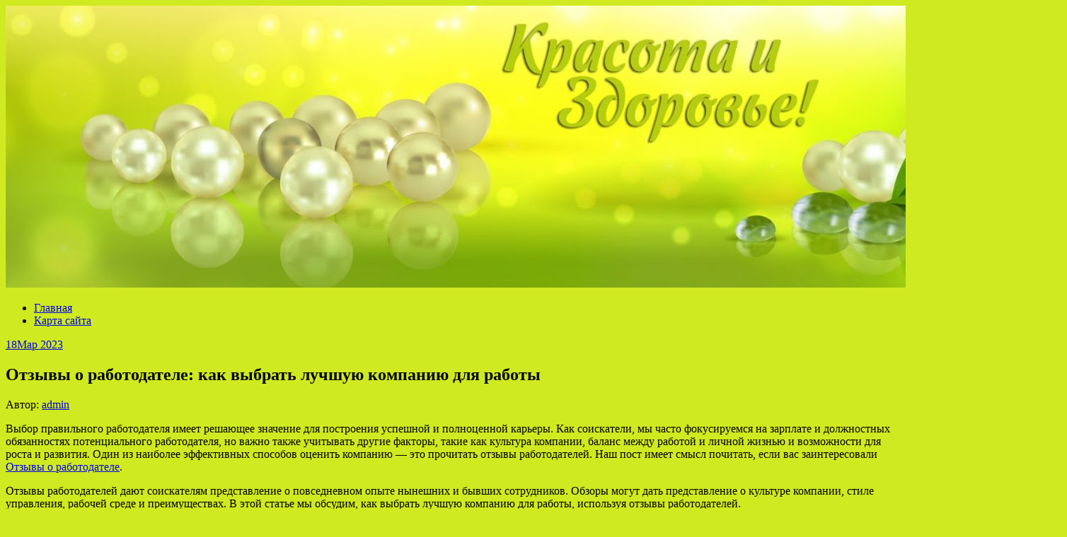

--- FILE ---
content_type: text/html; charset=UTF-8
request_url: https://cpkrz.ru/otzyivyi-o-rabotodatele-kak-vyibrat-luchshuyu-kompaniyu-dlya-rabotyi/
body_size: 41565
content:
<!DOCTYPE html>
<html lang="ru-RU">
<head>
<meta charset="UTF-8">
<meta name="viewport" content="width=device-width, initial-scale=1">
<link rel="profile" href="http://gmpg.org/xfn/11">
<link rel="pingback" href="https://cpkrz.ru/xmlrpc.php">
<link rel="stylesheet" href="https://cpkrz.ru/wp-content/themes/contango/style.css" type="text/css" media="all" />

<title>Отзывы о работодателе: как выбрать лучшую компанию для работы &#8212; Красота и здоровье</title>
<link rel='dns-prefetch' href='//fonts.googleapis.com' />
<link rel='dns-prefetch' href='//s.w.org' />
<link rel="alternate" type="application/rss+xml" title="Красота и здоровье &raquo; Лента" href="https://cpkrz.ru/feed/" />
<link rel="alternate" type="application/rss+xml" title="Красота и здоровье &raquo; Лента комментариев" href="https://cpkrz.ru/comments/feed/" />
		<script type="text/javascript">
			window._wpemojiSettings = {"baseUrl":"https:\/\/s.w.org\/images\/core\/emoji\/11\/72x72\/","ext":".png","svgUrl":"https:\/\/s.w.org\/images\/core\/emoji\/11\/svg\/","svgExt":".svg","source":{"concatemoji":"https:\/\/cpkrz.ru\/wp-includes\/js\/wp-emoji-release.min.js?ver=4.9.26"}};
			!function(e,a,t){var n,r,o,i=a.createElement("canvas"),p=i.getContext&&i.getContext("2d");function s(e,t){var a=String.fromCharCode;p.clearRect(0,0,i.width,i.height),p.fillText(a.apply(this,e),0,0);e=i.toDataURL();return p.clearRect(0,0,i.width,i.height),p.fillText(a.apply(this,t),0,0),e===i.toDataURL()}function c(e){var t=a.createElement("script");t.src=e,t.defer=t.type="text/javascript",a.getElementsByTagName("head")[0].appendChild(t)}for(o=Array("flag","emoji"),t.supports={everything:!0,everythingExceptFlag:!0},r=0;r<o.length;r++)t.supports[o[r]]=function(e){if(!p||!p.fillText)return!1;switch(p.textBaseline="top",p.font="600 32px Arial",e){case"flag":return s([55356,56826,55356,56819],[55356,56826,8203,55356,56819])?!1:!s([55356,57332,56128,56423,56128,56418,56128,56421,56128,56430,56128,56423,56128,56447],[55356,57332,8203,56128,56423,8203,56128,56418,8203,56128,56421,8203,56128,56430,8203,56128,56423,8203,56128,56447]);case"emoji":return!s([55358,56760,9792,65039],[55358,56760,8203,9792,65039])}return!1}(o[r]),t.supports.everything=t.supports.everything&&t.supports[o[r]],"flag"!==o[r]&&(t.supports.everythingExceptFlag=t.supports.everythingExceptFlag&&t.supports[o[r]]);t.supports.everythingExceptFlag=t.supports.everythingExceptFlag&&!t.supports.flag,t.DOMReady=!1,t.readyCallback=function(){t.DOMReady=!0},t.supports.everything||(n=function(){t.readyCallback()},a.addEventListener?(a.addEventListener("DOMContentLoaded",n,!1),e.addEventListener("load",n,!1)):(e.attachEvent("onload",n),a.attachEvent("onreadystatechange",function(){"complete"===a.readyState&&t.readyCallback()})),(n=t.source||{}).concatemoji?c(n.concatemoji):n.wpemoji&&n.twemoji&&(c(n.twemoji),c(n.wpemoji)))}(window,document,window._wpemojiSettings);
		</script>
		<style type="text/css">
img.wp-smiley,
img.emoji {
	display: inline !important;
	border: none !important;
	box-shadow: none !important;
	height: 1em !important;
	width: 1em !important;
	margin: 0 .07em !important;
	vertical-align: -0.1em !important;
	background: none !important;
	padding: 0 !important;
}
</style>
<link rel='stylesheet' id='yarppWidgetCss-css'  href='https://cpkrz.ru/wp-content/plugins/yet-another-related-posts-plugin/style/widget.css?ver=4.9.26' type='text/css' media='all' />
<link rel='stylesheet' id='contango-css-960-css'  href='https://cpkrz.ru/wp-content/themes/contango/lib/css/960.css?ver=4.9.26' type='text/css' media='all' />
<link rel='stylesheet' id='contango-google-fonts-css'  href='https://fonts.googleapis.com/css?family=Open+Sans%7CNixie+One&#038;ver=4.9.26' type='text/css' media='all' />
<script type='text/javascript' src='https://cpkrz.ru/wp-includes/js/jquery/jquery.js?ver=1.12.4'></script>
<script type='text/javascript' src='https://cpkrz.ru/wp-includes/js/jquery/jquery-migrate.min.js?ver=1.4.1'></script>
<link rel='https://api.w.org/' href='https://cpkrz.ru/wp-json/' />
<link rel="EditURI" type="application/rsd+xml" title="RSD" href="https://cpkrz.ru/xmlrpc.php?rsd" />
<link rel="wlwmanifest" type="application/wlwmanifest+xml" href="https://cpkrz.ru/wp-includes/wlwmanifest.xml" /> 
<link rel='prev' title='Как улучшить качество обучения врачей и медсестер?' href='https://cpkrz.ru/kak-uluchshit-kachestvo-obucheniya-vrachey-i-medsester/' />
<link rel='next' title='Где купить батарейки: советы по поиску качественных товаров' href='https://cpkrz.ru/gde-kupit-batareyki-sovetyi-po-poisku-kachestvennyih-tovarov/' />
<meta name="generator" content="WordPress 4.9.26" />
<link rel="canonical" href="https://cpkrz.ru/otzyivyi-o-rabotodatele-kak-vyibrat-luchshuyu-kompaniyu-dlya-rabotyi/" />
<link rel='shortlink' href='https://cpkrz.ru/?p=7992' />
<link rel="alternate" type="application/json+oembed" href="https://cpkrz.ru/wp-json/oembed/1.0/embed?url=https%3A%2F%2Fcpkrz.ru%2Fotzyivyi-o-rabotodatele-kak-vyibrat-luchshuyu-kompaniyu-dlya-rabotyi%2F" />
<link rel="alternate" type="text/xml+oembed" href="https://cpkrz.ru/wp-json/oembed/1.0/embed?url=https%3A%2F%2Fcpkrz.ru%2Fotzyivyi-o-rabotodatele-kak-vyibrat-luchshuyu-kompaniyu-dlya-rabotyi%2F&#038;format=xml" />
<style type="text/css">body.custom-background { background: #cfea20; }</style>
</head>

<body class="post-template-default single single-post postid-7992 single-format-standard custom-background">
<div id="page" class="wrapper hfeed site">

  <header id="masthead" class="site-header" role="banner">
    <div class="container_16 clearfix">
      <div class="grid_16">
        <div id="headimg">

    
  <div id="logo-image">
    <a href="https://cpkrz.ru/"><img src="https://cpkrz.ru/wp-content/uploads/sites/7/2024/06/cropped-5.jpg" width="1500" height="399" alt="Красота и здоровье" /></a>
  </div><!-- end of #logo -->
  
  
</div>      </div>
    </div>
  </header><!-- #masthead -->


  <div class="container_16 clearfix">
    <nav id="site-navigation" class="grid_16 main-navigation" role="navigation">
      <div class="menu clearfix"><ul id="menu-1" class="sf-menu"><li id="menu-item-1522" class="menu-item menu-item-type-custom menu-item-object-custom menu-item-home menu-item-1522"><a href="http://cpkrz.ru">Главная</a></li>
<li id="menu-item-1525" class="menu-item menu-item-type-post_type menu-item-object-page menu-item-1525"><a href="https://cpkrz.ru/karta-sayta/">Карта сайта</a></li>
</ul></div>    </nav><!-- #site-navigation -->
  </div>
<div id="content" class="site-content clearfix">

      
  <div class="container_16 clearfix">
    
    <div class="grid_11">
      
      <div id="primary" class="content-area">
        <main id="main" class="site-main" role="main">
  	  
      	  
                      
                            
                <article id="post-7992" class="post-7992 post type-post status-publish format-standard hentry category-uncategorized">
  
  <div class="entry-meta-group clearfix">
    <div class="grid_2 alpha">
      <time class="entry-date entry-time updated" datetime="2023-03-18T05:13:22+00:00"><a href="https://cpkrz.ru/otzyivyi-o-rabotodatele-kak-vyibrat-luchshuyu-kompaniyu-dlya-rabotyi/" title="Март 18, 2023 5:13 дп" rel="bookmark"><span class="entry-date-day">18</span><span class="entry-date-month-year">Мар 2023</span></a></time>    </div>
    <div class="grid_8 omega">
      <h1 class="entry-title entry-title-single">Отзывы о работодателе: как выбрать лучшую компанию для работы</h1>
      <div class="entry-meta">    
		<span class="entry-author author vcard">Автор: <a href="https://cpkrz.ru/author/admin/" title="Автор: admin" rel="author"><span class="entry-author-name fn">admin</span></a></span>      </div><!-- .entry-meta -->
    </div>
  </div>
  
  <div class="entry-content clearfix">
  	
</p>
<p>Выбор правильного работодателя имеет решающее значение для построения успешной и полноценной карьеры. Как соискатели, мы часто фокусируемся на зарплате и должностных обязанностях потенциального работодателя, но важно также учитывать другие факторы, такие как культура компании, баланс между работой и личной жизнью и возможности для роста и развития. Один из наиболее эффективных способов оценить компанию &#8212; это прочитать отзывы работодателей. Наш пост имеет смысл почитать, если вас заинтересовали <span id="more-7992"></span><u><a href="https://tipworker.com/" title="Отзывы о работодателе">Отзывы о работодателе</a></u>. </p>
<p>Отзывы работодателей дают соискателям представление о повседневном опыте нынешних и бывших сотрудников. Обзоры могут дать представление о культуре компании, стиле управления, рабочей среде и преимуществах. В этой статье мы обсудим, как выбрать лучшую компанию для работы, используя отзывы работодателей. </p>
<p>При чтении отзывов работодателей важно искать последовательные темы. Если в нескольких отзывах упоминается один и тот же негативный аспект компании, такой как плохое управление или продолжительный рабочий день, это может быть тревожным сигналом. С другой стороны, если во многих отзывах восхваляется культура поддержки компании или возможности роста, это положительный знак. </p>
<p>Важно учитывать источник отзыва работодателя. Отзывы на сайтах по поиску работы, таких как Glassdoor или Indeed, обычно пишут нынешние или бывшие сотрудники. Однако важно иметь в виду, что не все отзывы являются беспристрастными. Некоторые отзывы могут быть написаны недовольными сотрудниками, у которых был негативный опыт работы с компанией, в то время как другие могут быть написаны менеджерами или представителями отдела кадров, пытающимися повысить имидж компании. </p>
<p>Оценивая отзывы работодателей, важно читать как положительные, так и отрицательные отзывы. В то время как положительные отзывы могут дать представление о том, что компания делает хорошо, отрицательные отзывы могут помочь выявить потенциальные проблемы, которые могут возникнуть. Ищите конструктивную критику в отрицательных отзывах, например предложения о том, как компания может улучшить свою работу. </p>
<p>Обзоры, в которых упоминаются конкретные примеры, могут дать ценное представление о компании. Например, обзор, в котором упоминается конкретный проект или мероприятие, может дать вам представление о типах работ, выполняемых компанией. Кроме того, обзоры, в которых упоминаются конкретные люди или команды, могут дать вам представление о том, с кем вы можете работать и как они действуют. </p>
<p>При оценке отзывов работодателей важно также учитывать реакцию компании на отзывы. Реагирует ли компания на негативные отзывы, и если да, то предлагают ли они решения или отвергают критику? Компании, которые тратят время на то, чтобы отвечать на отзывы и устранять проблемы, показывают, что они ценят отзывы сотрудников и стремятся к совершенствованию. </p>
<p>Если возможно, обратитесь к нынешним или бывшим сотрудникам компании, чтобы узнать их точку зрения. LinkedIn &#8212; отличный инструмент для поиска людей, которые работали в компании. Вы также можете спросить друзей или знакомых, знают ли они кого-нибудь, кто работал в компании. </p>
<p>В заключение, отзывы работодателей могут быть ценным инструментом для оценки культуры компании, стиля управления и преимуществ. При чтении отзывов работодателей ищите совпадающие темы, учитывайте источник, читайте как положительные, так и отрицательные отзывы, ищите отзывы, в которых упоминаются конкретные примеры, учитывайте реакцию компании на отзывы и обращайтесь к нынешним или бывшим сотрудникам. Используя эти советы, вы сможете принять обоснованное решение о том, какая компания вам лучше всего подходит. </p>
<div class='yarpp-related yarpp-related-none'>
</div>
  </div> <!-- end .entry-content -->
  
    
  <div class="entry-meta-bottom">
  <span class="cat-links"><span class="entry-utility-prep entry-utility-prep-cat-links">размещено в:</span> <a href="https://cpkrz.ru/category/uncategorized/" rel="category tag">Uncategorized</a></span>  </div><!-- .entry-meta -->

</article> <!-- end #post-7992 .post_class -->

 

<div id="comments" class="grid_inside">
  
  
    <p class="nocomments">Комментарии запрещены.</p>
  
  
</div><!-- #comments -->              
                          
                      
          <div id="loop-nav-singlular-post" class="clearfix">
  <h3 class="assistive-text">Навигация по записям</h3>
  <div class="loop-nav-previous grid_5 alpha">
    <a href="https://cpkrz.ru/kak-uluchshit-kachestvo-obucheniya-vrachey-i-medsester/" rel="prev"><span class="meta-nav">&larr;</span> Предыдущая запись</a>  </div>
  <div class="loop-nav-next grid_5 omega">
	<a href="https://cpkrz.ru/gde-kupit-batareyki-sovetyi-po-poisku-kachestvennyih-tovarov/" rel="next">Следующая запись <span class="meta-nav">&rarr;</span></a>  </div>
</div><!-- end #loop-nav-singular-post -->
      
        </main><!-- #main -->
      </div><!-- #primary -->
    
    </div> <!-- end .grid_11 -->
    
    <div id="secondary" class="grid_5 widget-area" role="complementary">
  <div id="sidebar">
  
	    
    <aside class="widget widget_search widget-widget_search">
      <div class="widget-wrap widget-inside">
        <div class="search">
  <form method="get" class="searchform" action="https://cpkrz.ru/">
    <label for="s" class="assistive-text">Найти:</label>
    <input type="text" class="field" name="s" id="s" value="Поиск" onfocus="if(this.value==this.defaultValue)this.value='';" onblur="if(this.value=='')this.value=this.defaultValue;" />
    <input type="submit" class="submit" name="submit" id="searchsubmit" value="Поиск" />
  </form>
</div><!-- end .search -->      </div>
    </aside>
    
    <aside class="widget widget_pages widget-widget_pages">
      <div class="widget-wrap widget-inside">
        <h3 class="widget-title">Страницы</h3>
          <ul><li class="page_item page-item-19"><a href="https://cpkrz.ru/glavnaya/">Главная</a></li>
<li class="page_item page-item-4"><a href="https://cpkrz.ru/karta-sayta/">Карта сайта</a></li>
<li class="page_item page-item-647"><a href="https://cpkrz.ru/novinki/">Новинки</a></li>
</ul>
      </div>
    </aside>
    
    <aside class="widget widget_categories widget-widget_categories">
      <div class="widget-wrap widget-inside">
        <h3 class="widget-title">Рубрики</h3>
          <ul>	<li class="cat-item cat-item-1"><a href="https://cpkrz.ru/category/uncategorized/" >Uncategorized</a>
</li>
	<li class="cat-item cat-item-157"><a href="https://cpkrz.ru/category/dlya-doma/" >Для дома</a>
</li>
	<li class="cat-item cat-item-83"><a href="https://cpkrz.ru/category/zhenskoe-zdorove/" >Женское здоровье</a>
</li>
	<li class="cat-item cat-item-114"><a href="https://cpkrz.ru/category/kak-otkryt-kliniku/" >Как открыть клинику</a>
</li>
	<li class="cat-item cat-item-81"><a href="https://cpkrz.ru/category/komnata-otdyiha/" >Комната отдыха</a>
</li>
	<li class="cat-item cat-item-135"><a href="https://cpkrz.ru/category/kulinariya/" >Кулинария</a>
</li>
	<li class="cat-item cat-item-9"><a href="https://cpkrz.ru/category/kursyi-perepodgotovki-vrachey/" >Курсы переподготовки врачей</a>
</li>
	<li class="cat-item cat-item-134"><a href="https://cpkrz.ru/category/lechenie/" >Лечение</a>
</li>
	<li class="cat-item cat-item-137"><a href="https://cpkrz.ru/category/mebel/" >Мебель</a>
</li>
	<li class="cat-item cat-item-91"><a href="https://cpkrz.ru/category/meditsinskie-uchrezhdeniya/" >медицинские учреждения</a>
</li>
	<li class="cat-item cat-item-115"><a href="https://cpkrz.ru/category/medicinskij-centr-kak-biznes/" >Медицинский центр как бизнес</a>
</li>
	<li class="cat-item cat-item-88"><a href="https://cpkrz.ru/category/netraditsionnyie-metodyi-lecheniya/" >Нетрадиционные методы лечения</a>
</li>
	<li class="cat-item cat-item-2"><a href="https://cpkrz.ru/category/novosti/" >Новости</a>
</li>
	<li class="cat-item cat-item-62"><a href="https://cpkrz.ru/category/o-zabolevaniyah/" >О заболеваниях</a>
</li>
	<li class="cat-item cat-item-143"><a href="https://cpkrz.ru/category/odezhda/" >Одежда</a>
</li>
	<li class="cat-item cat-item-136"><a href="https://cpkrz.ru/category/otdyih/" >Отдых</a>
</li>
	<li class="cat-item cat-item-7"><a href="https://cpkrz.ru/category/povyishenie-kvalifikatsii/" >Повышение квалификации</a>
</li>
	<li class="cat-item cat-item-141"><a href="https://cpkrz.ru/category/podarki/" >Подарки</a>
</li>
	<li class="cat-item cat-item-142"><a href="https://cpkrz.ru/category/poleznoe/" >Полезное</a>
</li>
	<li class="cat-item cat-item-8"><a href="https://cpkrz.ru/category/poleznyie-stati/" >Полезные статьи</a>
</li>
	<li class="cat-item cat-item-95"><a href="https://cpkrz.ru/category/razgovor-ob-allergii/" >Разговор об аллергии</a>
</li>
	<li class="cat-item cat-item-133"><a href="https://cpkrz.ru/category/remont/" >Ремонт</a>
</li>
	<li class="cat-item cat-item-72"><a href="https://cpkrz.ru/category/spetsialnoe-oborudovanie/" >Специальное оборудование</a>
</li>
	<li class="cat-item cat-item-144"><a href="https://cpkrz.ru/category/stroymaterialyi/" >Стройматериалы</a>
</li>
	<li class="cat-item cat-item-113"><a href="https://cpkrz.ru/category/uslugi/" >Услуги</a>
</li>
</ul>
      </div>
    </aside>
    
    <aside class="widget widget_archive widget-widget_archive">
      <div class="widget-wrap widget-inside">
        <h3 class="widget-title">Архивы</h3>
          <ul>	<li><a href='https://cpkrz.ru/2025/11/'>Ноябрь 2025</a></li>
	<li><a href='https://cpkrz.ru/2025/10/'>Октябрь 2025</a></li>
	<li><a href='https://cpkrz.ru/2025/09/'>Сентябрь 2025</a></li>
	<li><a href='https://cpkrz.ru/2025/08/'>Август 2025</a></li>
	<li><a href='https://cpkrz.ru/2025/07/'>Июль 2025</a></li>
	<li><a href='https://cpkrz.ru/2025/06/'>Июнь 2025</a></li>
	<li><a href='https://cpkrz.ru/2025/05/'>Май 2025</a></li>
	<li><a href='https://cpkrz.ru/2025/04/'>Апрель 2025</a></li>
	<li><a href='https://cpkrz.ru/2025/03/'>Март 2025</a></li>
	<li><a href='https://cpkrz.ru/2025/02/'>Февраль 2025</a></li>
	<li><a href='https://cpkrz.ru/2025/01/'>Январь 2025</a></li>
	<li><a href='https://cpkrz.ru/2024/12/'>Декабрь 2024</a></li>
	<li><a href='https://cpkrz.ru/2024/11/'>Ноябрь 2024</a></li>
	<li><a href='https://cpkrz.ru/2024/10/'>Октябрь 2024</a></li>
	<li><a href='https://cpkrz.ru/2024/09/'>Сентябрь 2024</a></li>
	<li><a href='https://cpkrz.ru/2024/08/'>Август 2024</a></li>
	<li><a href='https://cpkrz.ru/2024/07/'>Июль 2024</a></li>
	<li><a href='https://cpkrz.ru/2024/06/'>Июнь 2024</a></li>
	<li><a href='https://cpkrz.ru/2024/05/'>Май 2024</a></li>
	<li><a href='https://cpkrz.ru/2024/04/'>Апрель 2024</a></li>
	<li><a href='https://cpkrz.ru/2024/03/'>Март 2024</a></li>
	<li><a href='https://cpkrz.ru/2024/02/'>Февраль 2024</a></li>
	<li><a href='https://cpkrz.ru/2024/01/'>Январь 2024</a></li>
	<li><a href='https://cpkrz.ru/2023/12/'>Декабрь 2023</a></li>
	<li><a href='https://cpkrz.ru/2023/11/'>Ноябрь 2023</a></li>
	<li><a href='https://cpkrz.ru/2023/10/'>Октябрь 2023</a></li>
	<li><a href='https://cpkrz.ru/2023/09/'>Сентябрь 2023</a></li>
	<li><a href='https://cpkrz.ru/2023/08/'>Август 2023</a></li>
	<li><a href='https://cpkrz.ru/2023/07/'>Июль 2023</a></li>
	<li><a href='https://cpkrz.ru/2023/06/'>Июнь 2023</a></li>
	<li><a href='https://cpkrz.ru/2023/05/'>Май 2023</a></li>
	<li><a href='https://cpkrz.ru/2023/04/'>Апрель 2023</a></li>
	<li><a href='https://cpkrz.ru/2023/03/'>Март 2023</a></li>
	<li><a href='https://cpkrz.ru/2023/02/'>Февраль 2023</a></li>
	<li><a href='https://cpkrz.ru/2023/01/'>Январь 2023</a></li>
	<li><a href='https://cpkrz.ru/2022/12/'>Декабрь 2022</a></li>
	<li><a href='https://cpkrz.ru/2022/11/'>Ноябрь 2022</a></li>
	<li><a href='https://cpkrz.ru/2022/10/'>Октябрь 2022</a></li>
	<li><a href='https://cpkrz.ru/2022/09/'>Сентябрь 2022</a></li>
	<li><a href='https://cpkrz.ru/2022/08/'>Август 2022</a></li>
	<li><a href='https://cpkrz.ru/2022/07/'>Июль 2022</a></li>
	<li><a href='https://cpkrz.ru/2022/06/'>Июнь 2022</a></li>
	<li><a href='https://cpkrz.ru/2022/05/'>Май 2022</a></li>
	<li><a href='https://cpkrz.ru/2022/04/'>Апрель 2022</a></li>
	<li><a href='https://cpkrz.ru/2022/03/'>Март 2022</a></li>
	<li><a href='https://cpkrz.ru/2022/02/'>Февраль 2022</a></li>
	<li><a href='https://cpkrz.ru/2022/01/'>Январь 2022</a></li>
	<li><a href='https://cpkrz.ru/2021/12/'>Декабрь 2021</a></li>
	<li><a href='https://cpkrz.ru/2021/11/'>Ноябрь 2021</a></li>
	<li><a href='https://cpkrz.ru/2021/10/'>Октябрь 2021</a></li>
	<li><a href='https://cpkrz.ru/2021/09/'>Сентябрь 2021</a></li>
	<li><a href='https://cpkrz.ru/2021/08/'>Август 2021</a></li>
	<li><a href='https://cpkrz.ru/2021/07/'>Июль 2021</a></li>
	<li><a href='https://cpkrz.ru/2021/06/'>Июнь 2021</a></li>
	<li><a href='https://cpkrz.ru/2021/05/'>Май 2021</a></li>
	<li><a href='https://cpkrz.ru/2021/04/'>Апрель 2021</a></li>
	<li><a href='https://cpkrz.ru/2021/03/'>Март 2021</a></li>
	<li><a href='https://cpkrz.ru/2021/02/'>Февраль 2021</a></li>
	<li><a href='https://cpkrz.ru/2021/01/'>Январь 2021</a></li>
	<li><a href='https://cpkrz.ru/2020/12/'>Декабрь 2020</a></li>
	<li><a href='https://cpkrz.ru/2020/11/'>Ноябрь 2020</a></li>
	<li><a href='https://cpkrz.ru/2020/10/'>Октябрь 2020</a></li>
	<li><a href='https://cpkrz.ru/2020/09/'>Сентябрь 2020</a></li>
	<li><a href='https://cpkrz.ru/2020/08/'>Август 2020</a></li>
	<li><a href='https://cpkrz.ru/2020/07/'>Июль 2020</a></li>
	<li><a href='https://cpkrz.ru/2020/06/'>Июнь 2020</a></li>
	<li><a href='https://cpkrz.ru/2020/05/'>Май 2020</a></li>
	<li><a href='https://cpkrz.ru/2020/04/'>Апрель 2020</a></li>
	<li><a href='https://cpkrz.ru/2020/03/'>Март 2020</a></li>
	<li><a href='https://cpkrz.ru/2020/02/'>Февраль 2020</a></li>
	<li><a href='https://cpkrz.ru/2020/01/'>Январь 2020</a></li>
	<li><a href='https://cpkrz.ru/2019/12/'>Декабрь 2019</a></li>
	<li><a href='https://cpkrz.ru/2019/11/'>Ноябрь 2019</a></li>
	<li><a href='https://cpkrz.ru/2019/10/'>Октябрь 2019</a></li>
	<li><a href='https://cpkrz.ru/2019/09/'>Сентябрь 2019</a></li>
	<li><a href='https://cpkrz.ru/2019/08/'>Август 2019</a></li>
	<li><a href='https://cpkrz.ru/2019/07/'>Июль 2019</a></li>
	<li><a href='https://cpkrz.ru/2019/06/'>Июнь 2019</a></li>
	<li><a href='https://cpkrz.ru/2019/05/'>Май 2019</a></li>
	<li><a href='https://cpkrz.ru/2019/04/'>Апрель 2019</a></li>
	<li><a href='https://cpkrz.ru/2019/03/'>Март 2019</a></li>
	<li><a href='https://cpkrz.ru/2019/02/'>Февраль 2019</a></li>
	<li><a href='https://cpkrz.ru/2019/01/'>Январь 2019</a></li>
	<li><a href='https://cpkrz.ru/2018/12/'>Декабрь 2018</a></li>
	<li><a href='https://cpkrz.ru/2018/11/'>Ноябрь 2018</a></li>
	<li><a href='https://cpkrz.ru/2018/10/'>Октябрь 2018</a></li>
	<li><a href='https://cpkrz.ru/2018/09/'>Сентябрь 2018</a></li>
	<li><a href='https://cpkrz.ru/2018/08/'>Август 2018</a></li>
	<li><a href='https://cpkrz.ru/2018/07/'>Июль 2018</a></li>
	<li><a href='https://cpkrz.ru/2018/06/'>Июнь 2018</a></li>
	<li><a href='https://cpkrz.ru/2018/05/'>Май 2018</a></li>
	<li><a href='https://cpkrz.ru/2018/04/'>Апрель 2018</a></li>
	<li><a href='https://cpkrz.ru/2018/03/'>Март 2018</a></li>
	<li><a href='https://cpkrz.ru/2018/02/'>Февраль 2018</a></li>
	<li><a href='https://cpkrz.ru/2018/01/'>Январь 2018</a></li>
	<li><a href='https://cpkrz.ru/2017/12/'>Декабрь 2017</a></li>
	<li><a href='https://cpkrz.ru/2017/11/'>Ноябрь 2017</a></li>
	<li><a href='https://cpkrz.ru/2017/10/'>Октябрь 2017</a></li>
	<li><a href='https://cpkrz.ru/2017/09/'>Сентябрь 2017</a></li>
	<li><a href='https://cpkrz.ru/2017/08/'>Август 2017</a></li>
	<li><a href='https://cpkrz.ru/2017/07/'>Июль 2017</a></li>
	<li><a href='https://cpkrz.ru/2017/06/'>Июнь 2017</a></li>
	<li><a href='https://cpkrz.ru/2017/05/'>Май 2017</a></li>
	<li><a href='https://cpkrz.ru/2017/04/'>Апрель 2017</a></li>
	<li><a href='https://cpkrz.ru/2017/03/'>Март 2017</a></li>
	<li><a href='https://cpkrz.ru/2017/02/'>Февраль 2017</a></li>
	<li><a href='https://cpkrz.ru/2016/12/'>Декабрь 2016</a></li>
	<li><a href='https://cpkrz.ru/2016/11/'>Ноябрь 2016</a></li>
	<li><a href='https://cpkrz.ru/2016/10/'>Октябрь 2016</a></li>
	<li><a href='https://cpkrz.ru/2016/09/'>Сентябрь 2016</a></li>
	<li><a href='https://cpkrz.ru/2016/08/'>Август 2016</a></li>
	<li><a href='https://cpkrz.ru/2016/07/'>Июль 2016</a></li>
	<li><a href='https://cpkrz.ru/2016/06/'>Июнь 2016</a></li>
	<li><a href='https://cpkrz.ru/2016/05/'>Май 2016</a></li>
	<li><a href='https://cpkrz.ru/2016/04/'>Апрель 2016</a></li>
</ul>
      </div>
    </aside>
    
    <aside class="widget widget_calendar widget-widget_calendar">
      <div class="widget-wrap widget-inside">
        <h3 class="widget-title">Календарь</h3>
        <table id="wp-calendar">
	<caption>Ноябрь 2025</caption>
	<thead>
	<tr>
		<th scope="col" title="Понедельник">Пн</th>
		<th scope="col" title="Вторник">Вт</th>
		<th scope="col" title="Среда">Ср</th>
		<th scope="col" title="Четверг">Чт</th>
		<th scope="col" title="Пятница">Пт</th>
		<th scope="col" title="Суббота">Сб</th>
		<th scope="col" title="Воскресенье">Вс</th>
	</tr>
	</thead>

	<tfoot>
	<tr>
		<td colspan="3" id="prev"><a href="https://cpkrz.ru/2025/10/">&laquo; Окт</a></td>
		<td class="pad">&nbsp;</td>
		<td colspan="3" id="next" class="pad">&nbsp;</td>
	</tr>
	</tfoot>

	<tbody>
	<tr>
		<td colspan="5" class="pad">&nbsp;</td><td>1</td><td>2</td>
	</tr>
	<tr>
		<td>3</td><td>4</td><td>5</td><td>6</td><td>7</td><td>8</td><td>9</td>
	</tr>
	<tr>
		<td>10</td><td>11</td><td>12</td><td>13</td><td>14</td><td>15</td><td>16</td>
	</tr>
	<tr>
		<td>17</td><td>18</td><td>19</td><td><a href="https://cpkrz.ru/2025/11/20/" aria-label="Записи, опубликованные 20.11.2025">20</a></td><td>21</td><td>22</td><td>23</td>
	</tr>
	<tr>
		<td id="today">24</td><td>25</td><td>26</td><td>27</td><td>28</td><td>29</td><td>30</td>
	</tr>
	</tbody>
	</table>      </div>
    </aside>
    
    <aside class="widget widget_recent_entries widget-widget_recent_entries">
      <div class="widget-wrap widget-inside">
        <h3 class="widget-title">Свежие записи</h3>
          <ul>	<li><a href='https://cpkrz.ru/kak-vyibrat-i-kupit-plastikovyie-dveri-v-ekaterinburge-prakticheskoe-rukovodstvo/'>Как выбрать и купить пластиковые двери в Екатеринбурге: практическое руководство</a></li>
	<li><a href='https://cpkrz.ru/kak-kontent-stanovitsya-virusnyim-realnyie-primeryi-i-mehanizmyi-massovogo-rasprostraneniya/'>Как контент становится вирусным: реальные примеры и механизмы массового распространения</a></li>
	<li><a href='https://cpkrz.ru/labubu-zimomo-v-tashkente-kak-noveyshie-kulturnyie-proektyi-menyayut-oblik-goroda/'>Лабубу Зимомо в Ташкенте: Как новейшие культурные проекты меняют облик города</a></li>
	<li><a href='https://cpkrz.ru/otdyih-sredi-gor-kak-vyibrat-idealnyiy-otel-v-arhyize-dlya-komfortnogo-puteshestviya/'>Отдых среди гор: как выбрать идеальный отель в Архызе для комфортного путешествия</a></li>
	<li><a href='https://cpkrz.ru/generatoryi-kisloroda-tehnologii-dyihaniya-budushhego/'>Генераторы кислорода: технологии дыхания будущего</a></li>
</ul>
      </div>
    </aside>
    
    <aside class="widget widget_tag_cloud widget-widget_tag_cloud">
      <div class="widget-wrap widget-inside">
        <h3 class="widget-title">Облако меток</h3>
        <a href="https://cpkrz.ru/tag/vostochnaya-meditsina/" class="tag-cloud-link tag-link-87 tag-link-position-1" style="font-size: 11.475409836066px;" aria-label="Восточная медицина (2 элемента)">Восточная медицина</a>
<a href="https://cpkrz.ru/tag/povyishenie-kvalifikatsii-vrachey-pediatrov/" class="tag-cloud-link tag-link-36 tag-link-position-2" style="font-size: 11.475409836066px;" aria-label="Повышение квалификации врачей педиатров (2 элемента)">Повышение квалификации врачей педиатров</a>
<a href="https://cpkrz.ru/tag/analizy/" class="tag-cloud-link tag-link-131 tag-link-position-3" style="font-size: 14.918032786885px;" aria-label="анализы (7 элементов)">анализы</a>
<a href="https://cpkrz.ru/tag/vazhnost-povyisheniya-kvalifikatsii/" class="tag-cloud-link tag-link-12 tag-link-position-4" style="font-size: 10px;" aria-label="важность повышения квалификации (1 элемент)">важность повышения квалификации</a>
<a href="https://cpkrz.ru/tag/ginekologiya/" class="tag-cloud-link tag-link-84 tag-link-position-5" style="font-size: 14.918032786885px;" aria-label="гинекология (7 элементов)">гинекология</a>
<a href="https://cpkrz.ru/tag/diagnostika/" class="tag-cloud-link tag-link-120 tag-link-position-6" style="font-size: 11.475409836066px;" aria-label="диагностика (2 элемента)">диагностика</a>
<a href="https://cpkrz.ru/tag/dokumenty/" class="tag-cloud-link tag-link-128 tag-link-position-7" style="font-size: 17.868852459016px;" aria-label="документы (17 элементов)">документы</a>
<a href="https://cpkrz.ru/tag/kliniki/" class="tag-cloud-link tag-link-116 tag-link-position-8" style="font-size: 20px;" aria-label="клиники (32 элемента)">клиники</a>
<a href="https://cpkrz.ru/tag/kursyi-povyisheniya-kvalifikatsii-vrachey/" class="tag-cloud-link tag-link-10 tag-link-position-9" style="font-size: 10px;" aria-label="курсы повышения квалификации врачей (1 элемент)">курсы повышения квалификации врачей</a>
<a href="https://cpkrz.ru/tag/laboratorii/" class="tag-cloud-link tag-link-119 tag-link-position-10" style="font-size: 15.737704918033px;" aria-label="лаборатории (9 элементов)">лаборатории</a>
<a href="https://cpkrz.ru/tag/lechenie/" class="tag-cloud-link tag-link-126 tag-link-position-11" style="font-size: 14.508196721311px;" aria-label="лечение (6 элементов)">лечение</a>
<a href="https://cpkrz.ru/tag/licenzii/" class="tag-cloud-link tag-link-124 tag-link-position-12" style="font-size: 18.524590163934px;" aria-label="лицензии (21 элемент)">лицензии</a>
<a href="https://cpkrz.ru/tag/licenzirovanie/" class="tag-cloud-link tag-link-118 tag-link-position-13" style="font-size: 13.27868852459px;" aria-label="лицензирование (4 элемента)">лицензирование</a>
<a href="https://cpkrz.ru/tag/massazhnyie-kresla/" class="tag-cloud-link tag-link-70 tag-link-position-14" style="font-size: 11.475409836066px;" aria-label="массажные кресла (2 элемента)">массажные кресла</a>
<a href="https://cpkrz.ru/tag/massazhnyie-krovati/" class="tag-cloud-link tag-link-69 tag-link-position-15" style="font-size: 11.475409836066px;" aria-label="массажные кровати (2 элемента)">массажные кровати</a>
<a href="https://cpkrz.ru/tag/materinstvo/" class="tag-cloud-link tag-link-110 tag-link-position-16" style="font-size: 11.475409836066px;" aria-label="материнство (2 элемента)">материнство</a>
<a href="https://cpkrz.ru/tag/novoe-oborudovanie-uzi/" class="tag-cloud-link tag-link-45 tag-link-position-17" style="font-size: 11.475409836066px;" aria-label="новое оборудование УЗИ (2 элемента)">новое оборудование УЗИ</a>
<a href="https://cpkrz.ru/tag/oborudovanie/" class="tag-cloud-link tag-link-117 tag-link-position-18" style="font-size: 13.934426229508px;" aria-label="оборудование (5 элементов)">оборудование</a>
<a href="https://cpkrz.ru/tag/obsledovaniya/" class="tag-cloud-link tag-link-125 tag-link-position-19" style="font-size: 12.459016393443px;" aria-label="обследования (3 элемента)">обследования</a>
<a href="https://cpkrz.ru/tag/pacienty/" class="tag-cloud-link tag-link-127 tag-link-position-20" style="font-size: 14.508196721311px;" aria-label="пациенты (6 элементов)">пациенты</a>
<a href="https://cpkrz.ru/tag/personal/" class="tag-cloud-link tag-link-123 tag-link-position-21" style="font-size: 19.016393442623px;" aria-label="персонал (24 элемента)">персонал</a>
<a href="https://cpkrz.ru/tag/prazdniki/" class="tag-cloud-link tag-link-97 tag-link-position-22" style="font-size: 11.475409836066px;" aria-label="праздники (2 элемента)">праздники</a>
<a href="https://cpkrz.ru/tag/programma-perepodgotovki/" class="tag-cloud-link tag-link-11 tag-link-position-23" style="font-size: 10px;" aria-label="программа переподготовки (1 элемент)">программа переподготовки</a>
<a href="https://cpkrz.ru/tag/profpodgotovka-pediatrov/" class="tag-cloud-link tag-link-37 tag-link-position-24" style="font-size: 11.475409836066px;" aria-label="профподготовка педиатров (2 элемента)">профподготовка педиатров</a>
<a href="https://cpkrz.ru/tag/procedury/" class="tag-cloud-link tag-link-130 tag-link-position-25" style="font-size: 11.475409836066px;" aria-label="процедуры (2 элемента)">процедуры</a>
<a href="https://cpkrz.ru/tag/raznovidnosti-programm/" class="tag-cloud-link tag-link-26 tag-link-position-26" style="font-size: 11.475409836066px;" aria-label="разновидности программ (2 элемента)">разновидности программ</a>
<a href="https://cpkrz.ru/tag/specialisty/" class="tag-cloud-link tag-link-121 tag-link-position-27" style="font-size: 19.754098360656px;" aria-label="специалисты (30 элементов)">специалисты</a>
<a href="https://cpkrz.ru/tag/spokojnoj-nochi/" class="tag-cloud-link tag-link-98 tag-link-position-28" style="font-size: 13.934426229508px;" aria-label="спокойной ночи (5 элементов)">спокойной ночи</a>
<a href="https://cpkrz.ru/tag/stomatologiya/" class="tag-cloud-link tag-link-129 tag-link-position-29" style="font-size: 12.459016393443px;" aria-label="стоматология (3 элемента)">стоматология</a>
<a href="https://cpkrz.ru/tag/trebovaniya/" class="tag-cloud-link tag-link-122 tag-link-position-30" style="font-size: 12.459016393443px;" aria-label="требования (3 элемента)">требования</a>      </div>
    </aside>
    
    <aside class="widget widget_text widget-widget_text">
      <div class="widget-wrap widget-inside">
        <h3 class="widget-title">О теме Contango</h3>
        <div class="textwidget">Contango is an elegant, simple and clean design, emphasis on content. This theme is powered with custom menu, custom background, custom header, sidebar widget, featured image, theme options, nice typography and built-in pagination features. Contango Theme is suitable for any business or personal website. The Theme can work for various different niches. Contango is translation-ready and so much more.</div>
      </div>
    </aside>
    
    <aside class="widget widget_meta widget-widget_meta">
      <div class="widget-wrap widget-inside">
        <h3 class="widget-title">Мета</h3>
          <ul>
                        <li><a href="https://cpkrz.ru/wp-login.php">Войти</a></li>
            <li><a href="https://cpkrz.ru/feed/" title="Syndicate this site using RSS 2.0">Entries <abbr title="Really Simple Syndication">RSS</abbr></a></li>
            <li><a href="https://cpkrz.ru/comments/feed/" title="The latest comments to all posts in RSS">Comments <abbr title="Really Simple Syndication">RSS</abbr></a></li>
            <li></li>
                      </ul>
      </div>
    </aside>
    
      
  </div> <!-- end #sidebar -->
</div>  <!-- end .grid_5 -->
  </div> <!-- end .container_16 -->

</div><!-- #content -->
  


</div> <!-- end .wrapper -->

<link rel='stylesheet' id='yarppRelatedCss-css'  href='https://cpkrz.ru/wp-content/plugins/yet-another-related-posts-plugin/style/related.css?ver=4.9.26' type='text/css' media='all' />
<script type='text/javascript' src='https://cpkrz.ru/wp-content/themes/contango/lib/js/superfish/superfish-combine.min.js?ver=1.5.9'></script>
<script type='text/javascript' src='https://cpkrz.ru/wp-content/themes/contango/lib/js/common.js?ver=1.0'></script>
<script type='text/javascript' src='https://cpkrz.ru/wp-includes/js/wp-embed.min.js?ver=4.9.26'></script>
</body>
</html>